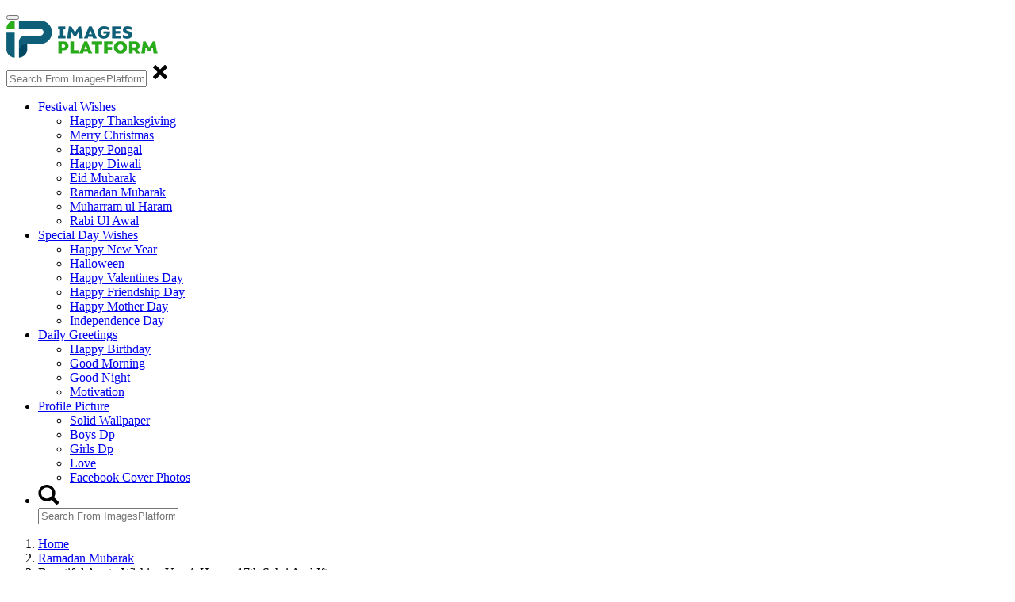

--- FILE ---
content_type: text/html; charset=UTF-8
request_url: https://www.imagesplatform.com/post/beautiful-aunty-wishing-you-a-happy-17th-sehri-and-iftar-r6ley
body_size: 17986
content:
<!DOCTYPE html><html lang="en" prefix="og: http://ogp.me/ns#"><head><meta name="google-adsense-account" content="ca-pub-9848040170347672"><link rel="apple-touch-icon" href="https://www.imagesplatform.com/apple-touch-icon.png"><meta name="referrer" content="strict-origin-when-cross-origin"><meta http-equiv="x-dns-prefetch-control" content="on"><meta name='robots' content='max-image-preview:large' /><link rel="dns-prefetch" href="https://www.google-analytics.com"><link rel="dns-prefetch" href="https://www.gstatic.com"><link rel="dns-prefetch" href="https://adservice.google.com"><link rel="preconnect" href="https://www.imagesplatform.com/"/>  <link rel="preload" href="https://www.imagesplatform.com/imgs/2022_04_13/ramadan-aunty-dp.jpg" as="image"><title>Beautiful Aunty Wishing You A Happy 17th Sehri And Iftar</title><meta name="description" content="Download Free WhatsApp Status Photo Or Wish Image For 17th Sehri And Iftar, Happiness Is Having Free HD Quality Aunty Dp For Seventeen Ramadan"/><meta http-equiv="content-type" content="text/html;charset=UTF-8"><meta http-equiv="X-UA-Compatible" content="IE=edge"><meta name="theme-color" content="#fff"><meta name="viewport" content="width=device-width, initial-scale=1"/>
<meta name="monetag" content="f0e6e45914c24188c13318c6ebc54e34">
    <meta property="og:title" content="Beautiful Aunty Wishing You A Happy 17th Sehri And Iftar"><meta property="og:type" content="website"><meta property="og:url" content="https://www.imagesplatform.com/post/beautiful-aunty-wishing-you-a-happy-17th-sehri-and-iftar-r6ley"><meta property="og:image" content="https://www.imagesplatform.com/imgs/2022_04_13/ramadan-aunty-dp.jpg">
    
    <meta property="og:image:width" content="1080" /><meta property="og:image:height" content="1350" />    <meta property="og:site_name" content="Images Platform"><meta property="og:description" content="download free WhatsApp status photo or wish image for 17th Sehri And Iftar, Happiness is having free HD quality Aunty dp for Seventeen Ramadan"><meta name="twitter:card" content="summary"><meta name="twitter:title" content="Beautiful Aunty Wishing You A Happy 17th Sehri And Iftar"><meta name="twitter:description" content="download free WhatsApp status photo or wish image for 17th Sehri And Iftar, Happiness is having free HD quality Aunty dp for Seventeen Ramadan"><meta name="twitter:image" content="https://www.imagesplatform.com/imgs/2022_04_13/ramadan-aunty-dp.jpg"><link rel="canonical" href="https://www.imagesplatform.com/post/beautiful-aunty-wishing-you-a-happy-17th-sehri-and-iftar-r6ley"/><link  href="https://www.imagesplatform.com/favicon.ico" rel="icon" type="image/ico" /><style></style>    
    <link href="https://www.imagesplatform.com/css/cropper.css?v=1" rel="stylesheet" media="print" onload="this.media='all'">
    <link rel="manifest" href="https://www.imagesplatform.com/manifest.json">

    
<link href="https://www.imagesplatform.com/css/first.css?v=2ffwf" rel="stylesheet" >
<link rel="stylesheet" href="https://www.imagesplatform.com/css/site.css?v=1.17" media="print" onload="this.media='all'">
<noscript><link rel="stylesheet" href="https://www.imagesplatform.com/css/site.css?v=1.17"></noscript>
  
    
        <!--anywhereclick for tools-->
<script>(function(s){s.dataset.zone='10331087',s.src='https://al5sm.com/tag.min.js'})([document.documentElement, document.body].filter(Boolean).pop().appendChild(document.createElement('script')))</script><link rel="stylesheet" href="https://cdnjs.cloudflare.com/ajax/libs/font-awesome/6.0.0-beta3/css/all.min.css">
    </head><body> 

<script defer>
    
// Renamed to avoid conflict with the global `openDatabase`
function openImageDatabase(callback) {
    const request = indexedDB.open('ImageStorage', 1);

    request.onupgradeneeded = function () {
        const db = request.result;
        if (!db.objectStoreNames.contains('images')) {
            db.createObjectStore('images', { keyPath: 'id' });
        }
    };

    request.onsuccess = function () {
        callback(request.result); // Pass the database instance
    };

    request.onerror = function (e) {
        console.error('Failed to open IndexedDB:', e);
    };
}

// Save an image to IndexedDB
function saveImageToIndexedDB(id, imageData) {
    openImageDatabase(function (db) {
        const transaction = db.transaction('images', 'readwrite');
        const store = transaction.objectStore('images');

        store.put({ id: id, data: imageData });
        console.log('Canvas image saved to IndexedDB.');
    });
}

// Retrieve an image from IndexedDB
function getImageFromIndexedDB(id, callback) {
    openImageDatabase(function (db) {
        const transaction = db.transaction('images', 'readonly');
        const store = transaction.objectStore('images');
        const request = store.get(id);

        request.onsuccess = function () {
            if (request.result) {
                callback(request.result.data);
            } else {
                console.log('No image found in IndexedDB.');
            }
        };

        request.onerror = function (e) {
            console.error('Failed to retrieve image from IndexedDB:', e);
        };
    });
} 


if (typeof saveImageToLocalStorage !== "function") {
    function saveImageToLocalStorage(imagePath,moveto) {
         const img = new Image();
        img.crossOrigin = 'anonymous';
        img.src = imagePath;

        img.onload = function () {
            const canvas = document.createElement('canvas');
            const ctx = canvas.getContext('2d');
            canvas.width = img.width;
            canvas.height = img.height;
            ctx.drawImage(img, 0, 0);

            const imageData = canvas.toDataURL('image/png');

            const request = indexedDB.open('ImageStorage', 1);
            request.onupgradeneeded = function () {
                const db = request.result;
                if (!db.objectStoreNames.contains('images')) {
                    db.createObjectStore('images', { keyPath: 'id' });
                }
            };

            request.onsuccess = function () {
                const db = request.result;
                const transaction = db.transaction('images', 'readwrite');
                const store = transaction.objectStore('images');
                store.put({ id: 'savedImage', data: imageData });
                console.log('Image saved to IndexedDB.');
                window.location.href = moveto; //Will take you to Google.
            };

            request.onerror = function (e) {
                console.error('IndexedDB error:', e);
            };
        };

        img.onerror = function () {
            console.error('Failed to load the image from the provided path.');
        };
    }
}
</script>   
    <nav class="navbar top_nav"> 
           
        <div class="navbar-header media350"> <button type="button" aria-label="Nav Bar" class="navbar-toggle" data-toggle="collapse" data-target="#myNavbar"> <span class="icon-bar"></span> <span class="icon-bar"></span> <span class="icon-bar"></span> </button> <div class="bg-dasnger col-md-12 " > 
        <div class="col-md-2 col-sm-2 col-xs-2 mn pn"><a class=" img-reposive navbar-brand logo_con  " href="https://www.imagesplatform.com/"><img    height="48" alt="imagesplatform logo" src="https://www.imagesplatform.com/newassets/images/logo.webp" class="ximage"></a></div>
        <div class="col-md-8 col-sm-2 col-xs-7  pn sec_icon_m_pdng visible-xs">
            <input type="text" class="search_field " id="top_search_bar" maxlength="50" aria-label="search-field" placeholder="Search From ImagesPlatform" > <img src="https://www.imagesplatform.com/imgs/cross.svg" class="rmve_srch_icn hidden hidden"> <div class="search_box_options hidden"> </div>
        </div>
            </div>
        </div>
    <div class="collapse navbar-collapse" id="myNavbar"><ul class="nav navbar-nav navbar-right nav_link">
                        <li class="dropdown"><a class="dropdown-toggle" data-toggle="dropdown" href="#">Festival Wishes <span class="caret"></span></a>
        <ul class="dropdown-menu">
        <li><a href="https://www.imagesplatform.com/category/happy-thanksgiving">Happy Thanksgiving</a></li>
        <li><a href="https://www.imagesplatform.com/category/merry-christmas">Merry Christmas</a></li>
        <li><a href="https://www.imagesplatform.com/category/happy-pongal">Happy Pongal</a></li>
        <li><a href="https://www.imagesplatform.com/category/happy-diwali">Happy Diwali</a></li>
        <li><a href="https://www.imagesplatform.com/category/eid-mubarak">Eid Mubarak</a></li>
        <li><a href="https://www.imagesplatform.com/category/ramadan-mubarak">Ramadan Mubarak</a></li>
        <li><a href="https://www.imagesplatform.com/category/muharram-ul-haram">Muharram ul Haram</a></li>
        <li><a href="https://www.imagesplatform.com/category/rabi-ul-awal">Rabi Ul Awal</a></li>
        </ul>
      </li>
      <li class="dropdown"><a class="dropdown-toggle" data-toggle="dropdown" href="#">Special Day Wishes <span class="caret"></span></a>
        <ul class="dropdown-menu">
          <li><a href="https://www.imagesplatform.com/category/happy-new-year">Happy New Year</a></li>
          <li><a href="https://www.imagesplatform.com/category/halloween">Halloween</a></li>
          <li><a href="https://www.imagesplatform.com/category/happy-valentines-day">Happy Valentines Day</a></li>
          <li><a href="https://www.imagesplatform.com/category/happy-friendship-day">Happy Friendship Day</a></li>
          <li><a href="https://www.imagesplatform.com/category/happy-mother-day">Happy Mother Day</a></li>
          <li><a href="https://www.imagesplatform.com/category/independence-day">Independence Day</a></li>
        </ul>
      </li>
      <li class="dropdown"><a class="dropdown-toggle" data-toggle="dropdown" href="#">Daily Greetings<span class="caret"></span></a>
        <ul class="dropdown-menu">
          <li><a href="https://www.imagesplatform.com/category/happy-birthday">Happy Birthday</a></li>
          <li><a href="https://www.imagesplatform.com/category/good-morning">Good Morning</a></li>
          <li><a href="https://www.imagesplatform.com/category/good-night">Good Night</a></li>
          <li><a href="https://www.imagesplatform.com/category/motivation">Motivation</a></li>
        </ul>
      </li>
       <li class="dropdown"><a class="dropdown-toggle" data-toggle="dropdown" href="#">Profile Picture<span class="caret"></span></a>
        <ul class="dropdown-menu">
            <li><a href="https://www.imagesplatform.com/category/solid-wallpaper">Solid Wallpaper</a></li>            
            <li><a href="https://www.imagesplatform.com/category/boys-dp">Boys Dp</a></li>
            <li><a href="https://www.imagesplatform.com/category/girls-dp">Girls Dp</a></li>
            <li><a href="https://www.imagesplatform.com/category/love">Love</a></li>
            <li><a href="https://www.imagesplatform.com/category/facebook-cover-photos">Facebook Cover Photos</a></li>
        </ul>
      </li>
            <li class="search_bar_nav">
                <img width="27" height="25" src="https://www.imagesplatform.com/newassets/images/search.svg"  id="ser_icon" for="top_search_bar" class="glyphicon glyphicon-search ser_icon" alt="search">
                <div class="main_ser_feild">
                    <div class="search_box">
                        <input type="text" class="search_field" id="top_search_bar2" maxlength="50" aria-label="search-field" placeholder="Search From ImagesPlatform">
                        <div class="clear"></div>
                    </div>
                    <div class="clearfix"></div>
                    <div class="search_box_options hidden"> </div>
                </div>
            </li>
      </ul>
                               
    </div>
        
    </nav> 
<div class="clearfix fixed-top"></div><div class="clearfix p5"> </div> 
<div class="outerdiv"> 
    <div class="container w768 "> 
        <div class="clearfix p2"></div>
        <div class="col-md-9 tool-content  mn pn"> 
        <div class=" col-md-12  mn pn">
            <nav aria-label="breadcrumb">
              <ol class="breadcrumb mn">
                <li class="breadcrumb-item"><a href="https://www.imagesplatform.com/">Home</a></li>
                                 <li class="breadcrumb-item"><a href="https://www.imagesplatform.com/category/ramadan-mubarak">Ramadan Mubarak</a></li>
                                <li class="breadcrumb-item active" aria-current="page">Beautiful Aunty Wishing You A Happy 17th Sehri And Iftar</li>
              </ol>
            </nav>
                        <h1 class=" content_tool_heading text-center ">Beautiful Aunty Wishing You A Happy 17th Sehri And Iftar</h1>        <div class="clearfix"></div><div class="clearfix"></div><div class="chrow">
    <div class="col-md-12 pn">
        <div class="col-md-12 pn">
            <div class="clearfix"> </div>
            <div class="thumbnail mn">
                                <a href="https://www.imagesplatform.com/post/girl-praying-on-red-mat-16th-sehri-dp-vkOgP"  class="svg_left">
                    <span  class="lazy previous_post" data-name="https://www.imagesplatform.com/imgs/2022_04_13/hidden-face-prayer-images-for-girl|.jpg|Hidden Face Prayer Images For Girl|"></span><svg width="35px" height="35px" viewBox="0 0 1024 1024" data-aut-id="icon" class="svg_pre" fill-rule="evenodd"><path class="rui-2h8NR" d="M268.8 512l341.333 341.333h76.8v-72.533l-268.8-268.8 268.8-268.8v-72.533h-76.8l-341.333 341.333z"></path></svg>
                </a>
                                <div class="lazy" data-name="https://www.imagesplatform.com/imgs/2022_04_13/ramadan-aunty-dp|.jpg|Ramadan Aunty Dp|replace_img img_page"></div>
                                <a href="https://www.imagesplatform.com/post/muslim-girl-in-makkah-praying-dp-for-18th-ramadan-vXqy5"  class="svg_right">
                    <span  class="lazy next_post" data-name="https://www.imagesplatform.com/imgs/2022_04_13/dp-with-kaaba|.jpg|Dp With Kaaba|"></span><svg width="35px" height="35px" viewBox="0 0 1024 1024" data-aut-id="icon" class="svg_next" fill-rule="evenodd"><path class="rui-2h8NR" d="M456.533 170.667h-76.8v72.533l268.8 268.8-268.8 268.8v72.533h76.8l341.333-341.333-341.333-341.333z"></path></svg>
                </a>   
                            </div>
        </div>
        <div class="col-md-12">
            <div class="row">
                <div class="col-md-12 text-center">
                    <form action="https://www.imagesplatform.com/post/beautiful-aunty-wishing-you-a-happy-17th-sehri-and-iftar-r6ley" method="post"  onsubmit='document.getElementById("btnsubmit").disabled = true;document.getElementById("gen_img").classList.add("hidden");document.getElementById("spinner").classList.remove("hidden");'>
                        <input type="hidden" name="img_id" value="r6ley">
                        <div class="equally_centralized mt5">
                            <div class="col-md-2 col-xs-6 bg-idnfo"> 
                                <label for="glow_color">Glow</label>
                                <input type="color" id="glow_color" class="clr_st1"  name="glow_color" value="#000000">
                            </div>
                            <div class="col-md-3 col-xs-6 bg-dadnger"> 
                                <label for="shadow_color">Shadow</label>
                                <input type="color" id="shadow_color" class="clr_st1" name="shadow_color" value="#000000">
                            </div>
                            <div class="col-md-4 col-xs-6 bg-succedss">                     
                                <label for="myRange" class="pn mn">Size: <span id="demo" class="fs16">220</span></label>
                                <input   style="width: inherit;" name="font_size" type="range" min="170" max="270" value="220" class="slider col-md-12 col-xs-12 pn" id="myRange" oninput='document.getElementById("demo").innerHTML = document.getElementById("myRange").value;'>
                            </div>
                            <div class="col-md-3 col-xs-6 bg-pridmary "> 
                                <select class="font_select_dd form-control" name="font_family" id="font_family">
                                </select>
                            </div>
                        </div>
                        <input type="hidden" name="form_custom_setting" value="form_custom_setting">
                        <div class="clearfix"></div>
                        <div class="input-group mt5">
                            <input type="text" placeholder="Enter Any Name" value=""  name="user_name" class="form-control" required maxlength="20" autocomplete="off">
                            <span class="input-group-btn">
                                <button id="btnsubmit" type="submit" class=" btn-info btn"><span class="gen_img" id='gen_img'>Generate Image</span><div class="spinner hidden" id='spinner'>
                                    <div class="bounce1"></div>
                                    <div class="bounce2"></div>
                                    <div class="bounce3"></div>
                                </div></button>
                            </span>
                        </div>
                    </form>
                </div>
            </div>
         </div>   
                             <div class="col-md-12 text-center  col-xs-12">
                <div class="pn mb5 col-md-12 col-xs-12 ">
                                        <span  class="inline">
                        <span class="fav" val="like" cc="40">
                            <span class="lazy" data-name="https://www.imagesplatform.com/newassets/images/like|.svg|40 person like this photo|"></span>
                            <span class="fav_like_cc fw600">40</span>
                        </span>
                    </span><span class="before_dnload_div">
                        <button class="btn btn-info ">
                            <svg class="bi bi-download" width="1em" height="1em" viewBox="0 0 16 16" fill="currentColor" xmlns="http://www.w3.org/2000/svg">
                                <path fill-rule="evenodd" d="M.5 8a.5.5 0 0 1 .5.5V12a1 1 0 0 0 1 1h12a1 1 0 0 0 1-1V8.5a.5.5 0 0 1 1 0V12a2 2 0 0 1-2 2H2a2 2 0 0 1-2-2V8.5A.5.5 0 0 1 .5 8z"/>
                                <path fill-rule="evenodd" d="M5 7.5a.5.5 0 0 1 .707 0L8 9.793 10.293 7.5a.5.5 0 1 1 .707.707l-2.646 2.647a.5.5 0 0 1-.708 0L5 8.207A.5.5 0 0 1 5 7.5z"/>
                                <path fill-rule="evenodd" d="M8 1a.5.5 0 0 1 .5.5v8a.5.5 0 0 1-1 0v-8A.5.5 0 0 1 8 1z"/>
                                </svg> <span class="preview_btn_dnload">Download HD Image </span><span class="hidden download_bfore_txt"> Download in <span>2</span> seconds</span>
                        </button>
                    </span>
                    <a href="" onclick="$(this).attr('href',$('.replace_img').attr('src'));$('#after_download_model_share').modal('toggle');" download="Beautiful Aunty Wishing You A Happy 17th Sehri And Iftar" class="btn btn-info hidden download_btn"><svg class="bi bi-download" width="1em" height="1em" viewBox="0 0 16 16" fill="currentColor" xmlns="http://www.w3.org/2000/svg">
  <path fill-rule="evenodd" d="M.5 8a.5.5 0 0 1 .5.5V12a1 1 0 0 0 1 1h12a1 1 0 0 0 1-1V8.5a.5.5 0 0 1 1 0V12a2 2 0 0 1-2 2H2a2 2 0 0 1-2-2V8.5A.5.5 0 0 1 .5 8z"/>
  <path fill-rule="evenodd" d="M5 7.5a.5.5 0 0 1 .707 0L8 9.793 10.293 7.5a.5.5 0 1 1 .707.707l-2.646 2.647a.5.5 0 0 1-.708 0L5 8.207A.5.5 0 0 1 5 7.5z"/>
  <path fill-rule="evenodd" d="M8 1a.5.5 0 0 1 .5.5v8a.5.5 0 0 1-1 0v-8A.5.5 0 0 1 8 1z"/>
</svg> Download HD Image</a>
                    <span>6.6K views</span>
                </div>
            </div>
            </div><div class="clearfix"></div></div>        </div>
<div class="clearfix"></div>
                    
<div class="clearfix"></div>

<div class="col-lg-12  ">
    

<table class="mt20 table table-bordered table-responsive table-striped table-hover">
    <tbody>
                <tr>
          <td class="text-nowrap"><strong>📂 Category:</strong></td>
          <td>
            <a href="https://www.imagesplatform.com/category/ramadan-mubarak">
              Ramadan Mubarak            </a>
          </td>
        </tr>
        
        <tr>
            <td class="text-nowrap"><strong>🖼️ Picture Format:</strong></td>
            <td>
                jpg            </td>
        </tr>

        <tr>
            <td class="text-nowrap"><strong>📐 Image Size:</strong></td>
            <td>259.36 KB</td>
        </tr>

        <tr>
            <td class="text-nowrap">💻 <strong>Image Dimensions:</strong></td>
            <td>
                1080 x 1350            </td>
        </tr>

                <tr>
            <td class="text-nowrap">📅 <strong>Published On:</strong></td>
            <td>Apr 13, 2022</td>
        </tr>
        
                <tr>
            <td class="text-nowrap">🕒 <strong>Last Updated:</strong></td>
            <td>Jun 01, 2025</td>
        </tr>
            </tbody>
</table>

      In the image, you are viewing an Aunty with a fashion hijab. Most of the internet searches show her name is Fatima. Girls who are aged between 30 and 40 can use such pretty Ramadan 17th Sehri Iftari Whatsapp story photos freely. Write your name on Aunty dp freely. Download and share on your social profile. Happy Ramadan 17th Sehri and Iftar 2025.                        
                      
                <div class=" col-md-12 text-center col-xs-12 ">
                                        <span>👀 6,605 views</span>
                    <div class="progress" style="height: 2px; margin-bottom: 2px;">
                        <div class="progress-bar progress-bar-success" role="progressbar" aria-label="positive rating" style="width:100%">
                        </div>
                        <div class="progress-bar progress-bar-danger" role="progressbar" aria-label="negative rating" style="width:0%">
                        </div>
                    </div>
                    <span  class="col-md-6 col-sm-6 col-xs-6">
                        <span class="fav" val="like" cc="40">
                            <span class="lazy" data-name="https://www.imagesplatform.com/newassets/images/like|.svg|40 persons like this|"></span>
                            <span class="fav_like_cc fw600">40</span>
                        </span>
                    </span>
                    <span  class="col-md-6 col-sm-6 col-xs-6">
                        <span class="fav" val="dislike" cc="0"> 
                            <span class="lazy" data-name="https://www.imagesplatform.com/newassets/images/dislike|.svg|I dislike this|"></span> 
                            <span class="fav_dislike_cc">0 </span>
                        </span>
                    </span>
                    
             
                  </div>
            <div class="clearfix"></div>
             
           <div class="clearfix "></div>
<div class="mt5 mb5">
<div class="share-container border-top">
    Share It With Friends    <div class="share-buttons">
        <button id="facebook-share" aria-label="facebook" data-url="facebook" class="social_link btn btn-xs" onclick="share_me(this)">
           <div class="lazy" data-name="https://www.imagesplatform.com/newassets/images/facebook|.svg|facebook share |"></div>
        </button>
        <button id="twitter-share" aria-label="twitter" data-url="twitter" class="social_link btn btn-xs" onclick="share_me(this)">
           <div class="lazy" data-name="https://www.imagesplatform.com/newassets/images/twitter|.svg|pinterest share |"></div>
        </button>
<!--        <button id="linkedin-share" aria-label="linkedin" data-url="linked-in" class="social_link btn btn-xs" onclick="share_me(this)">
           <div class="lazy" data-name="https://www.imagesplatform.com/newassets/images/linkedin|.svg|pinterest share |"></div>
        </button>-->
<!--        <button id="reddit-share" aria-label="reddit" data-url="reddit" class="social_link btn btn-xs" onclick="share_me(this)">
           <div class="lazy" data-name="https://www.imagesplatform.com/newassets/images/reddit|.svg|pinterest share |"></div>
        </button>-->
        <button id="pinterest-share" aria-label="pinterest" data-url="pinterest" class="social_link btn btn-xs" onclick="share_me(this)">
           <div class="lazy" data-name="https://www.imagesplatform.com/newassets/images/pinterest|.svg|pinterest share |ss_pinterest"></div>
        </button>
        <button id="whatsapp-share" aria-label="whatsapp" data-url="whatsapp" class="social_link btn btn-xs" onclick="share_me(this)">
           <div class="lazy" data-name="https://www.imagesplatform.com/newassets/images/whatsapp|.svg|whatsapp share |"></div>
        </button>
        <button class="social_link btn btn-xs" aria-label="share">
           <div class="lazy" data-name="https://www.imagesplatform.com/newassets/images/shareicon|.svg|share |"></div>
        </button>
    </div>
    <div class="mt-4">
        <div class="copy-url mb-4">
            <div class="input-group"> <input aria-label="Copied link" type="text" value="https://www.imagesplatform.com/post/beautiful-aunty-wishing-you-a-happy-17th-sehri-and-iftar-r6ley" readonly="" class="form-control copy_link" id="tt" > <span class="input-group-btn"> <button class="btn btn-default" type="button" onclick="copyFunction('tt')">📋 Copy URL</button> </span> </div>
        </div>
    </div>
</div>
</div>
<div class="clearfix "></div> 
            
            
            <div class="clearfix"></div>
</div>
                
         <style>
    .comment-section {
        margin-top: 30px;
        /*max-width: 600px;*/
        margin-left: auto;
        margin-right: auto;
        padding: 15px;
        background-color: #fff;
        border-radius: 10px;
        box-shadow: 0 2px 5px rgba(0, 0, 0, 0.1);
    }

    .comment-section h3 {
        border-bottom: 1px solid #e6e6e6;
        padding-bottom: 10px;
        margin-bottom: 20px;
        font-weight: bold;
        font-size: 18px;
        color: #333;
    }

    .comment-box {
        display: flex;
        align-items: flex-start;
        margin-bottom: 15px;
        padding: 10px 0;
        border-bottom: 1px solid #e6e6e6;
    }

    .comment-box:last-child {
        border-bottom: none;
    }

    .comment-avatar {
        margin-right: 10px;
    }

    .comment-avatar img {
        width: 48px;
        height: 48px;
        border-radius: 50%;
        border: 2px solid #fff;
    }

    .comment-content {
        max-width: 100%;
    }

    .comment-author {
        font-weight: bold;
        font-size: 14px;
        color: #333;
    }

    .comment-date {
        font-size: 12px;
        color: #999;
        margin-left: 5px;
    }

    .comment-text {
        margin-top: 5px;
        font-size: 14px;
        line-height: 1.4;
        color: #555;
        word-wrap: break-word;
    }

    .comment-form {
        display: flex;
        align-items: center;
        padding-bottom: 10px;
        margin-top: 20px;
    }

    .comment-form textarea {
        resize: none;
        border: 1px solid #ddd;
        padding: 10px;
        background-color: #f5f5f5;
        color: #333;
        border-radius: 20px;
        box-shadow: none;
        width: 100%;
        height: auto;
        font-size: 14px;
        margin-right: 10px;
    }

    .comment-btn {
        background-color: #fe2c55;
        color: #fff;
        border: none;
        border-radius: 20px;
        padding: 11px 15px;
        font-size: 14px;
        font-weight: bold;
        cursor: pointer;
    }

    .comment-btn:hover {
        background-color: #ff425e;
    }

    .no-comments {
        text-align: center;
        font-style: italic;
        color: #999;
        margin-top: 20px;
    }

    @media (max-width: 768px) {
        .comment-author, .comment-date {
            display: inline-block;
            font-size: 13px;
        }

        .comment-text {
            font-size: 13px;
        }

        .comment-avatar img {
            width: 40px;
            height: 40px;
        }

        .comment-btn {
            padding: 8px 15px;
        }

        .comment-form textarea {
            width: calc(100% - 90px);
        }
    }
</style>

<div class=" comment-section">
    <span class="fs25"><b>Comments</b></span>
    <!-- Comment Form -->
    <form onsubmit='document.getElementById("btncmntsubmit").disabled=true;' class="comment-form" method="post"  action="https://www.imagesplatform.com/process_form2.php">
        <textarea class="form-control commentText" name="user_comment" id="commentText" rows="1" placeholder="Add a comment..." maxlength="100" minlength="10"></textarea>
        <input type="hidden" name="user_comment_form" value="user_comment_form">
        <input type="hidden" name="i_id" value="4699">
        <button type="submit" class="btn comment-btn" id="btncmntsubmit">Post</button>
    </form>
    <div id="comment-list">
                <a href="https://www.imagesplatform.com/google_login" class="btn btn-default " id="login_btn"><svg version="1.1" xmlns="http://www.w3.org/2000/svg" width="18px" height="18px" viewBox="0 0 48 48" class="abcRioButtonSvg"><g><path fill="#EA4335" d="M24 9.5c3.54 0 6.71 1.22 9.21 3.6l6.85-6.85C35.9 2.38 30.47 0 24 0 14.62 0 6.51 5.38 2.56 13.22l7.98 6.19C12.43 13.72 17.74 9.5 24 9.5z"></path><path fill="#4285F4" d="M46.98 24.55c0-1.57-.15-3.09-.38-4.55H24v9.02h12.94c-.58 2.96-2.26 5.48-4.78 7.18l7.73 6c4.51-4.18 7.09-10.36 7.09-17.65z"></path><path fill="#FBBC05" d="M10.53 28.59c-.48-1.45-.76-2.99-.76-4.59s.27-3.14.76-4.59l-7.98-6.19C.92 16.46 0 20.12 0 24c0 3.88.92 7.54 2.56 10.78l7.97-6.19z"></path><path fill="#34A853" d="M24 48c6.48 0 11.93-2.13 15.89-5.81l-7.73-6c-2.15 1.45-4.92 2.3-8.16 2.3-6.26 0-11.57-4.22-13.47-9.91l-7.98 6.19C6.51 42.62 14.62 48 24 48z"></path><path fill="none" d="M0 0h48v48H0z"></path></g></svg> Login with Google</a>
            <!-- Placeholder for no comments -->
        <div class="no-comments">No comments yet. Be the first to comment!</div>
            
    </div>

    
</div>


<div class="clearfix"></div>
<div class="col-md-12 col-xs-12 mb20 mt10 ">
</div>
<div class="clearfix"></div>         
        </div>
        <div class="col-md-3     mn" >
            <div class="clearfix"></div>
<div class="col-md-12 noP mn pn mb10 mt-3 clear bg-white d-block greybox"><h3 class="fs20  text-center "><strong>Upcoming</strong></h3><div class="col-md-12  col-xs-12 pn mb5 "><ul class="click_side_opt "><li><a aria-label="upcoming National Hugging Day" title="January 21 National Hugging Day" href="https://www.imagesplatform.com/post/beautiful-couple-back-hug-mobile-wallpaper-veEN7">National Hugging Day</a><div class="clearfix"></div></li><li><a aria-label="upcoming Australia Day" title="January 26 Australia Day" href="https://www.imagesplatform.com/post/online-editing-australia-day-frame-editing-rglVN">Australia Day</a><div class="clearfix"></div></li><li><a aria-label="upcoming India Republic Day" title="January 26 India Republic Day" href="https://www.imagesplatform.com/post/add-your-pics-to-indian-flag-frame-photo-for-republic-day-LmWJq">India Republic Day</a><div class="clearfix"></div></li><li><a aria-label="upcoming Shab E Meraj" title="January 28 Shab E Meraj" href="https://www.imagesplatform.com/post/name-replacement-on-for-shab-e-barat-girl-dp-LPBkn">Shab E Meraj</a><div class="clearfix"></div></li><li><a aria-label="upcoming Sri Lanka Independence Day" title="February 04 Sri Lanka Independence Day" href="https://www.imagesplatform.com/post/sri-lanka-independence-day-photo-frame-online-editing-LqWOW">Sri Lanka Independence Day</a><div class="clearfix"></div></li></ul></div></div><div class='clearfix'></div><div class="clearfix"></div>
<div class="col-md-12 mn rtbg pn  mt-3 clear bg-white d-block greybox">
<span class="h">Popular Tools</span>
<a href="https://www.imagesplatform.com/post/resize-image-to-whatsapp-profile-size-without-cropping-LPj4Z"><span class="glyphicon glyphicon-arrow-right green"></span> Whatsapp Dp Size Converter</a>
<a href="https://www.imagesplatform.com/post/add-stylish-circle-border-to-your-insta-dp-rYVVD"><span class="glyphicon glyphicon-arrow-right green"></span> Circle Profile Picture</a>
<a href="https://www.imagesplatform.com/post/text-repeater-v5oVM"><span class="glyphicon glyphicon-arrow-right green"></span> Text Repeater</a>
<a href="https://www.imagesplatform.com/post/reverse-text-generator-r6wEo"><span class="glyphicon glyphicon-arrow-right green"></span> Reverse Text Generator</a>
<a href="https://www.imagesplatform.com/reverse-image-search"><span class="glyphicon glyphicon-arrow-right green"></span> Reverse Image Search</a>
<a href="https://www.imagesplatform.com/post/reverse-video-search-velR9"><span class="glyphicon glyphicon-arrow-right green"></span> Reverse Video Search</a>
<a href="https://www.imagesplatform.com/post/invisible-character-rglyy"><span class="glyphicon glyphicon-arrow-right green"></span> Invisible Character</a>
<a href="https://www.imagesplatform.com/post/apply-top-18-instagram-filters-online-ig-effects-v8XZo"><span class="glyphicon glyphicon-arrow-right green"></span> Instagram Filters Online</a>
<a href="https://www.imagesplatform.com/emoji-translator"><span class="glyphicon glyphicon-arrow-right green"></span> Emoji Translator</a>

</div>
<div class="clearfix"></div>

        </div>
    <div class="clearfix"></div>
    <div class=""><h3 class="  text-center p5" >Related Posts</h3>
                        <div class="cat_grid">                        <div class="col-md-3 col-sm-3 col-xs-6 p2 cv_sec">
                            <div class="category_sec left text-center" >                                        <div class="portlet_grid">
                                                <a href="https://www.imagesplatform.com/post/best-ramadan-mubarak-dp-with-name-rJ2Am">

                                               <div class="div_img">
                                                   <figure>
                                                   <div class="lazy" data-name="https://www.imagesplatform.com/imgs/2020_04_23/ramadan-mubarak-dp-with-name|.jpg|Ramadan Mubarak Dp With Name|"></div>
                                                   <figcaption>Best Ramadan Mubarak Dp With Name</figcaption></figure>
                                               </div>
                                               <span class="views_img"><img alt="views" src="https://www.imagesplatform.com/newassets/images/imagesplatformview.svg" width="16" height="16"> 3.2M</span>
                                                </a>
                                                          <form onsubmit='document.getElementById("btnsubmit").disabled=true;document.getElementById("gen_img").classList.add("hidden");document.getElementById("spinner").classList.remove("hidden");' action="https://www.imagesplatform.com/post/best-ramadan-mubarak-dp-with-name-rJ2Am" method="post"> 
            <input type="hidden" name="img_id" value="rJ2Am"> 
            <input type="hidden" name="form_write_txt_to_pto" value="form_write_txt_to_pto"> 
            <input type="hidden" name="request_from_other_page" value="t009"> 
            <input type="hidden" name="request_to" value="https://www.imagesplatform.com/post/best-ramadan-mubarak-dp-with-name-rJ2Am"> 
            <div class="  input-group ">
            <input placeholder="Enter Your Name ( Iqra )" type="text" value="" name="user_name" class="form-control input-xs" required maxlength="25" autocomplete="off">
            <span class="input-group-btn">
            <button id="btnsubmit" type="submit" class=" btn-info btn "><span class="gen_img" id='gen_img'><i class="fa fa-paper-plane" aria-hidden="true"></i></span><div class="spinner hidden" id='spinner'>
                    <div class="bounce1"></div>
                    <div class="bounce2"></div>
                    <div class="bounce3"></div>
                </div></button>
            </span>
            </div>
            </form>

                                                               </div>
                                    </a>
                            </div>
                            <div class="clearfix"></div>
                        </div>                        <div class="col-md-3 col-sm-3 col-xs-6 p2 cv_sec">
                            <div class="category_sec left text-center" >                                        <div class="portlet_grid">
                                                <a href="https://www.imagesplatform.com/post/urdu-ramadan-kareem-wishes-and-photo-frame-v8Oz1">

                                               <div class="div_img">
                                                   <figure>
                                                   <div class="lazy" data-name="https://www.imagesplatform.com/imgs/2025/ramadan-kareem-photo-frame|.jpg|Ramadan Kareem photo frame|"></div>
                                                   <figcaption>Urdu Ramadan Kareem Wishes And Photo Frame</figcaption></figure>
                                               </div>
                                               <span class="views_img"><img alt="views" src="https://www.imagesplatform.com/newassets/images/imagesplatformview.svg" width="16" height="16"> 31</span>
                                                </a>
                                                                                         </div>
                                    </a>
                            </div>
                            <div class="clearfix"></div>
                        </div>                        <div class="col-md-3 col-sm-3 col-xs-6 p2 cv_sec">
                            <div class="category_sec left text-center" >                                        <div class="portlet_grid">
                                                <a href="https://www.imagesplatform.com/post/write-name-on-teacher-day-wishes-card-v7XVx">

                                               <div class="div_img">
                                                   <figure>
                                                   <div class="lazy" data-name="https://www.imagesplatform.com/imgs/2023_09_05/teachers-day-wishes-quotes-with-name|.jpg|Teachers day wishes quotes with name|"></div>
                                                   <figcaption>Write Name On Teacher Day Wishes Card</figcaption></figure>
                                               </div>
                                               <span class="views_img"><img alt="views" src="https://www.imagesplatform.com/newassets/images/imagesplatformview.svg" width="16" height="16"> 1.2K</span>
                                                </a>
                                                          <form onsubmit='document.getElementById("btnsubmit").disabled=true;document.getElementById("gen_img").classList.add("hidden");document.getElementById("spinner").classList.remove("hidden");' action="https://www.imagesplatform.com/post/write-name-on-teacher-day-wishes-card-v7XVx" method="post"> 
            <input type="hidden" name="img_id" value="v7XVx"> 
            <input type="hidden" name="form_write_txt_to_pto" value="form_write_txt_to_pto"> 
            <input type="hidden" name="request_from_other_page" value="t009"> 
            <input type="hidden" name="request_to" value="https://www.imagesplatform.com/post/write-name-on-teacher-day-wishes-card-v7XVx"> 
            <div class="  input-group ">
            <input placeholder="Type Teacher Name" type="text" value="" name="user_name" class="form-control input-xs" required maxlength="25" autocomplete="off">
            <span class="input-group-btn">
            <button id="btnsubmit" type="submit" class=" btn-info btn "><span class="gen_img" id='gen_img'><i class="fa fa-paper-plane" aria-hidden="true"></i></span><div class="spinner hidden" id='spinner'>
                    <div class="bounce1"></div>
                    <div class="bounce2"></div>
                    <div class="bounce3"></div>
                </div></button>
            </span>
            </div>
            </form>

                                                               </div>
                                    </a>
                            </div>
                            <div class="clearfix"></div>
                        </div>                        <div class="col-md-3 col-sm-3 col-xs-6 p2 cv_sec">
                            <div class="category_sec left text-center" >                                        <div class="portlet_grid">
                                                <a href="https://www.imagesplatform.com/post/wishing-ramadan-mubarak-dp-with-name-Lm47K">

                                               <div class="div_img">
                                                   <figure>
                                                   <div class="lazy" data-name="https://www.imagesplatform.com/imgs/2020_04_24/boy-dp-ramadan-mubarak|.jpg|boy dp ramadan mubarak|"></div>
                                                   <figcaption>Wishing Ramadan Mubarak Dp With Name</figcaption></figure>
                                               </div>
                                               <span class="views_img"><img alt="views" src="https://www.imagesplatform.com/newassets/images/imagesplatformview.svg" width="16" height="16"> 2.7M</span>
                                                </a>
                                                          <form onsubmit='document.getElementById("btnsubmit").disabled=true;document.getElementById("gen_img").classList.add("hidden");document.getElementById("spinner").classList.remove("hidden");' action="https://www.imagesplatform.com/post/wishing-ramadan-mubarak-dp-with-name-Lm47K" method="post"> 
            <input type="hidden" name="img_id" value="Lm47K"> 
            <input type="hidden" name="form_write_txt_to_pto" value="form_write_txt_to_pto"> 
            <input type="hidden" name="request_from_other_page" value="t009"> 
            <input type="hidden" name="request_to" value="https://www.imagesplatform.com/post/wishing-ramadan-mubarak-dp-with-name-Lm47K"> 
            <div class="  input-group ">
            <input placeholder="Enter Your Name ( Ahmad )" type="text" value="" name="user_name" class="form-control input-xs" required maxlength="25" autocomplete="off">
            <span class="input-group-btn">
            <button id="btnsubmit" type="submit" class=" btn-info btn "><span class="gen_img" id='gen_img'><i class="fa fa-paper-plane" aria-hidden="true"></i></span><div class="spinner hidden" id='spinner'>
                    <div class="bounce1"></div>
                    <div class="bounce2"></div>
                    <div class="bounce3"></div>
                </div></button>
            </span>
            </div>
            </form>

                                                               </div>
                                    </a>
                            </div>
                            <div class="clearfix"></div>
                        </div><div class="clearfix"></div>                        <div class="col-md-3 col-sm-3 col-xs-6 p2 cv_sec">
                            <div class="category_sec left text-center" >                                        <div class="portlet_grid">
                                                <a href="https://www.imagesplatform.com/post/iqra-aziz-celebrating-independence-day-of-pakistan-pQ3EQ">

                                               <div class="div_img">
                                                   <figure>
                                                   <div class="lazy" data-name="https://www.imagesplatform.com/imgs/2022_07_29/pretty-actress-celebrating-14-august-dp|.jpg|pretty actress Celebrating 14 august dp|"></div>
                                                   <figcaption>Iqra Aziz Celebrating Independence Day Of Pakistan</figcaption></figure>
                                               </div>
                                               <span class="views_img"><img alt="views" src="https://www.imagesplatform.com/newassets/images/imagesplatformview.svg" width="16" height="16"> 5.2K</span>
                                                </a>
                                                          <form onsubmit='document.getElementById("btnsubmit").disabled=true;document.getElementById("gen_img").classList.add("hidden");document.getElementById("spinner").classList.remove("hidden");' action="https://www.imagesplatform.com/post/iqra-aziz-celebrating-independence-day-of-pakistan-pQ3EQ" method="post"> 
            <input type="hidden" name="img_id" value="pQ3EQ"> 
            <input type="hidden" name="form_write_txt_to_pto" value="form_write_txt_to_pto"> 
            <input type="hidden" name="request_from_other_page" value="t009"> 
            <input type="hidden" name="request_to" value="https://www.imagesplatform.com/post/iqra-aziz-celebrating-independence-day-of-pakistan-pQ3EQ"> 
            <div class="  input-group ">
            <input placeholder="Your Good Name Here" type="text" value="" name="user_name" class="form-control input-xs" required maxlength="25" autocomplete="off">
            <span class="input-group-btn">
            <button id="btnsubmit" type="submit" class=" btn-info btn "><span class="gen_img" id='gen_img'><i class="fa fa-paper-plane" aria-hidden="true"></i></span><div class="spinner hidden" id='spinner'>
                    <div class="bounce1"></div>
                    <div class="bounce2"></div>
                    <div class="bounce3"></div>
                </div></button>
            </span>
            </div>
            </form>

                                                               </div>
                                    </a>
                            </div>
                            <div class="clearfix"></div>
                        </div>                        <div class="col-md-3 col-sm-3 col-xs-6 p2 cv_sec">
                            <div class="category_sec left text-center" >                                        <div class="portlet_grid">
                                                <a href="https://www.imagesplatform.com/post/write-name-on-boy-ramadan-dp-reading-quran-pNgnA">

                                               <div class="div_img">
                                                   <figure>
                                                   <div class="lazy" data-name="https://www.imagesplatform.com/imgs/2020_04_13/boy-ramadan-dp|.jpg|Boy Ramadan Dp|"></div>
                                                   <figcaption>Write Name On Boy Ramadan Dp Reading Quran</figcaption></figure>
                                               </div>
                                               <span class="views_img"><img alt="views" src="https://www.imagesplatform.com/newassets/images/imagesplatformview.svg" width="16" height="16"> 152.0K</span>
                                                </a>
                                                          <form onsubmit='document.getElementById("btnsubmit").disabled=true;document.getElementById("gen_img").classList.add("hidden");document.getElementById("spinner").classList.remove("hidden");' action="https://www.imagesplatform.com/post/write-name-on-boy-ramadan-dp-reading-quran-pNgnA" method="post"> 
            <input type="hidden" name="img_id" value="pNgnA"> 
            <input type="hidden" name="form_write_txt_to_pto" value="form_write_txt_to_pto"> 
            <input type="hidden" name="request_from_other_page" value="t009"> 
            <input type="hidden" name="request_to" value="https://www.imagesplatform.com/post/write-name-on-boy-ramadan-dp-reading-quran-pNgnA"> 
            <div class="  input-group ">
            <input placeholder="Enter Your Name ( Sameer  )" type="text" value="" name="user_name" class="form-control input-xs" required maxlength="25" autocomplete="off">
            <span class="input-group-btn">
            <button id="btnsubmit" type="submit" class=" btn-info btn "><span class="gen_img" id='gen_img'><i class="fa fa-paper-plane" aria-hidden="true"></i></span><div class="spinner hidden" id='spinner'>
                    <div class="bounce1"></div>
                    <div class="bounce2"></div>
                    <div class="bounce3"></div>
                </div></button>
            </span>
            </div>
            </form>

                                                               </div>
                                    </a>
                            </div>
                            <div class="clearfix"></div>
                        </div>                        <div class="col-md-3 col-sm-3 col-xs-6 p2 cv_sec">
                            <div class="category_sec left text-center" >                                        <div class="portlet_grid">
                                                <a href="https://www.imagesplatform.com/post/ramadan-mubarak-whatsapp-boy-dp-LDaXJ">

                                               <div class="div_img">
                                                   <figure>
                                                   <div class="lazy" data-name="https://www.imagesplatform.com/imgs/2025/ramadan-mubarak-whatsapp-boy-dp|.jpg|Ramadan Mubarak Whatsapp boy dp|"></div>
                                                   <figcaption>Ramadan Mubarak Whatsapp Boy Dp</figcaption></figure>
                                               </div>
                                               <span class="views_img"><img alt="views" src="https://www.imagesplatform.com/newassets/images/imagesplatformview.svg" width="16" height="16"> 88</span>
                                                </a>
                                                          <form onsubmit='document.getElementById("btnsubmit").disabled=true;document.getElementById("gen_img").classList.add("hidden");document.getElementById("spinner").classList.remove("hidden");' action="https://www.imagesplatform.com/post/ramadan-mubarak-whatsapp-boy-dp-LDaXJ" method="post"> 
            <input type="hidden" name="img_id" value="LDaXJ"> 
            <input type="hidden" name="form_write_txt_to_pto" value="form_write_txt_to_pto"> 
            <input type="hidden" name="request_from_other_page" value="t009"> 
            <input type="hidden" name="request_to" value="https://www.imagesplatform.com/post/ramadan-mubarak-whatsapp-boy-dp-LDaXJ"> 
            <div class="  input-group ">
            <input placeholder="Your Name" type="text" value="" name="user_name" class="form-control input-xs" required maxlength="25" autocomplete="off">
            <span class="input-group-btn">
            <button id="btnsubmit" type="submit" class=" btn-info btn "><span class="gen_img" id='gen_img'><i class="fa fa-paper-plane" aria-hidden="true"></i></span><div class="spinner hidden" id='spinner'>
                    <div class="bounce1"></div>
                    <div class="bounce2"></div>
                    <div class="bounce3"></div>
                </div></button>
            </span>
            </div>
            </form>

                                                               </div>
                                    </a>
                            </div>
                            <div class="clearfix"></div>
                        </div>                        <div class="col-md-3 col-sm-3 col-xs-6 p2 cv_sec">
                            <div class="category_sec left text-center" >                                        <div class="portlet_grid">
                                                <a href="https://www.imagesplatform.com/post/pinterest-eid-ul-azha-frame-photo-rgE2g">

                                               <div class="div_img">
                                                   <figure>
                                                   <div class="lazy" data-name="https://www.imagesplatform.com/imgs/2022_07_09/add-any-image-to-golden-eid-ul-azha-frame|.jpg|add any image to golden eid ul azha frame photo|"></div>
                                                   <figcaption>Pinterest Eid Ul Azha Frame Photo</figcaption></figure>
                                               </div>
                                               <span class="views_img"><img alt="views" src="https://www.imagesplatform.com/newassets/images/imagesplatformview.svg" width="16" height="16"> 3.0K</span>
                                                </a>
                                                                                         </div>
                                    </a>
                            </div>
                            <div class="clearfix"></div>
                        </div><div class="clearfix"></div>                        <div class="col-md-3 col-sm-3 col-xs-6 p2 cv_sec">
                            <div class="category_sec left text-center" >                                        <div class="portlet_grid">
                                                <a href="https://www.imagesplatform.com/post/islamic-girl-insta-dp-with-name-aeman-r64bx">

                                               <div class="div_img">
                                                   <figure>
                                                   <div class="lazy" data-name="https://www.imagesplatform.com/imgs/2020_04_24/insta-dp-for-girls|.jpg|aeman name dp|"></div>
                                                   <figcaption>Islamic Girl Insta Dp With Name Aeman</figcaption></figure>
                                               </div>
                                               <span class="views_img"><img alt="views" src="https://www.imagesplatform.com/newassets/images/imagesplatformview.svg" width="16" height="16"> 111.8K</span>
                                                </a>
                                                                                         </div>
                                    </a>
                            </div>
                            <div class="clearfix"></div>
                        </div>                        <div class="col-md-3 col-sm-3 col-xs-6 p2 cv_sec">
                            <div class="category_sec left text-center" >                                        <div class="portlet_grid">
                                                <a href="https://www.imagesplatform.com/post/premium-ramadan-kareem-arabic-frame-vZlzk">

                                               <div class="div_img">
                                                   <figure>
                                                   <div class="lazy" data-name="https://www.imagesplatform.com/imgs/2025/ramadan-kareem-arabic-frame|.jpg|Ramadan Kareem Arabic Frame|"></div>
                                                   <figcaption>Premium Ramadan Kareem Arabic Frame</figcaption></figure>
                                               </div>
                                               <span class="views_img"><img alt="views" src="https://www.imagesplatform.com/newassets/images/imagesplatformview.svg" width="16" height="16"> 67</span>
                                                </a>
                                                                                         </div>
                                    </a>
                            </div>
                            <div class="clearfix"></div>
                        </div>                        <div class="col-md-3 col-sm-3 col-xs-6 p2 cv_sec">
                            <div class="category_sec left text-center" >                                        <div class="portlet_grid">
                                                <a href="https://www.imagesplatform.com/post/write-name-on-gorgeous-hijab-girl-insta-dp-paKkg">

                                               <div class="div_img">
                                                   <figure>
                                                   <div class="lazy" data-name="https://www.imagesplatform.com/imgs/2020_04_24/gorgeous-hijab-girl|.jpg|gorgeous hijab girl|"></div>
                                                   <figcaption>Write Name On Gorgeous Hijab Girl Insta Dp</figcaption></figure>
                                               </div>
                                               <span class="views_img"><img alt="views" src="https://www.imagesplatform.com/newassets/images/imagesplatformview.svg" width="16" height="16"> 172.1K</span>
                                                </a>
                                                          <form onsubmit='document.getElementById("btnsubmit").disabled=true;document.getElementById("gen_img").classList.add("hidden");document.getElementById("spinner").classList.remove("hidden");' action="https://www.imagesplatform.com/post/write-name-on-gorgeous-hijab-girl-insta-dp-paKkg" method="post"> 
            <input type="hidden" name="img_id" value="paKkg"> 
            <input type="hidden" name="form_write_txt_to_pto" value="form_write_txt_to_pto"> 
            <input type="hidden" name="request_from_other_page" value="t009"> 
            <input type="hidden" name="request_to" value="https://www.imagesplatform.com/post/write-name-on-gorgeous-hijab-girl-insta-dp-paKkg"> 
            <div class="  input-group ">
            <input placeholder="Enter Your Name ( Queen )" type="text" value="" name="user_name" class="form-control input-xs" required maxlength="25" autocomplete="off">
            <span class="input-group-btn">
            <button id="btnsubmit" type="submit" class=" btn-info btn "><span class="gen_img" id='gen_img'><i class="fa fa-paper-plane" aria-hidden="true"></i></span><div class="spinner hidden" id='spinner'>
                    <div class="bounce1"></div>
                    <div class="bounce2"></div>
                    <div class="bounce3"></div>
                </div></button>
            </span>
            </div>
            </form>

                                                               </div>
                                    </a>
                            </div>
                            <div class="clearfix"></div>
                        </div>                        <div class="col-md-3 col-sm-3 col-xs-6 p2 cv_sec">
                            <div class="category_sec left text-center" >                                        <div class="portlet_grid">
                                                <a href="https://www.imagesplatform.com/post/ramadan-kareem-2025-photo-editor-online-rJWbD">

                                               <div class="div_img">
                                                   <figure>
                                                   <div class="lazy" data-name="https://www.imagesplatform.com/imgs/2025/add-photo-into-ramadan-kareem-frame|.jpg|add a photo to Ramadan Kareem's frame|"></div>
                                                   <figcaption>Ramadan Kareem 2025 Photo Editor Online</figcaption></figure>
                                               </div>
                                               <span class="views_img"><img alt="views" src="https://www.imagesplatform.com/newassets/images/imagesplatformview.svg" width="16" height="16"> 16</span>
                                                </a>
                                                                                         </div>
                                    </a>
                            </div>
                            <div class="clearfix"></div>
                        </div><div class="clearfix"></div>                        <div class="col-md-3 col-sm-3 col-xs-6 p2 cv_sec">
                            <div class="category_sec left text-center" >                                        <div class="portlet_grid">
                                                <a href="https://www.imagesplatform.com/post/free-happy-birthday-girl-wallpaper-LKjy3">

                                               <div class="div_img">
                                                   <figure>
                                                   <div class="lazy" data-name="https://www.imagesplatform.com/imgs/2019_12_03/birthday-girl-wallpaper|.jpg|birthday girl wallpaper|"></div>
                                                   <figcaption>Free Happy Birthday Girl Wallpaper</figcaption></figure>
                                               </div>
                                               <span class="views_img"><img alt="views" src="https://www.imagesplatform.com/newassets/images/imagesplatformview.svg" width="16" height="16"> 23.2K</span>
                                                </a>
                                                          <form onsubmit='document.getElementById("btnsubmit").disabled=true;document.getElementById("gen_img").classList.add("hidden");document.getElementById("spinner").classList.remove("hidden");' action="https://www.imagesplatform.com/post/free-happy-birthday-girl-wallpaper-LKjy3" method="post"> 
            <input type="hidden" name="img_id" value="LKjy3"> 
            <input type="hidden" name="form_write_txt_to_pto" value="form_write_txt_to_pto"> 
            <input type="hidden" name="request_from_other_page" value="t009"> 
            <input type="hidden" name="request_to" value="https://www.imagesplatform.com/post/free-happy-birthday-girl-wallpaper-LKjy3"> 
            <div class="  input-group ">
            <input placeholder="Enter Your Name ( Sophia )" type="text" value="" name="user_name" class="form-control input-xs" required maxlength="25" autocomplete="off">
            <span class="input-group-btn">
            <button id="btnsubmit" type="submit" class=" btn-info btn "><span class="gen_img" id='gen_img'><i class="fa fa-paper-plane" aria-hidden="true"></i></span><div class="spinner hidden" id='spinner'>
                    <div class="bounce1"></div>
                    <div class="bounce2"></div>
                    <div class="bounce3"></div>
                </div></button>
            </span>
            </div>
            </form>

                                                               </div>
                                    </a>
                            </div>
                            <div class="clearfix"></div>
                        </div>                        <div class="col-md-3 col-sm-3 col-xs-6 p2 cv_sec">
                            <div class="category_sec left text-center" >                                        <div class="portlet_grid">
                                                <a href="https://www.imagesplatform.com/post/ramadan-mubarak-2025-photo-editor-online-r6wz6">

                                               <div class="div_img">
                                                   <figure>
                                                   <div class="lazy" data-name="https://www.imagesplatform.com/imgs/2025/add-photo-into-ramadan-mubarak-2025-photo-editor-online|.jpg|add a photo into Ramadan Mubarak 2025 Photo Editor Online|"></div>
                                                   <figcaption>Ramadan Mubarak 2025 Photo Editor Online</figcaption></figure>
                                               </div>
                                               <span class="views_img"><img alt="views" src="https://www.imagesplatform.com/newassets/images/imagesplatformview.svg" width="16" height="16"> 70</span>
                                                </a>
                                                                                         </div>
                                    </a>
                            </div>
                            <div class="clearfix"></div>
                        </div>                        <div class="col-md-3 col-sm-3 col-xs-6 p2 cv_sec">
                            <div class="category_sec left text-center" >                                        <div class="portlet_grid">
                                                <a href="https://www.imagesplatform.com/post/free-dp-for-girls-LqJdn">

                                               <div class="div_img">
                                                   <figure>
                                                   <div class="lazy" data-name="https://www.imagesplatform.com/imgs/2019_10_25/free-dp-for-girls|.png|Image may contain: 1 person, smiling|"></div>
                                                   <figcaption>Free dp for girls</figcaption></figure>
                                               </div>
                                               <span class="views_img"><img alt="views" src="https://www.imagesplatform.com/newassets/images/imagesplatformview.svg" width="16" height="16"> 17.5K</span>
                                                </a>
                                                                                         </div>
                                    </a>
                            </div>
                            <div class="clearfix"></div>
                        </div></div><div id="load_more_imgs"></div><div class="clearfix"></div></div><div class="text-center mb20"> <input id="fetch_next_post" type="hidden" value="lvX8v"> <button class="btn btn-success btn_load_more btn-lg btn_pulse mt10" >Load More Images</button> </div>
                
    </div>
    
    
</div>
<script>
var post_like = "40";
var like_txt = '40 persons like this';
var share_html = '';
</script>
<script defer src="https://www.imagesplatform.com/js/append.js?v=1"></script>  
<footer class=" footer-sec" style="background-color: #2c3e50; color: #ecf0f1; ">
  <div class="footerwidget">
    <div class="container">
      <!-- About Section -->
      <div class="col-sm-3">
        <!--<h4><strong>About ImagesPlatform</strong></h4>-->
        <p>Free online tools for image editing, text manipulation, and SEO optimization to enhance your digital content.</p>
        
      </div>

      <!-- Company Section -->
      <div class="col-md-3 col-xs-6 pn">
        <h4 style="padding:0 17px"><strong>Company</strong></h4>
        <ul class="list-unstyled">
          <li><a href="https://www.imagesplatform.com/about-us" title="About Us">About Us</a></li>
                        <li><a href="https://www.imagesplatform.com/faq" title="FAQs">FAQs</a></li>
                        <li><a href="https://www.imagesplatform.com/privacy-policy.php" title="Privacy Policy">Privacy Policy</a></li>
                        <li><a href="https://www.imagesplatform.com/disclaimer.php" title="Disclaimer">Disclaimer</a></li>
                        <li><a href="https://www.imagesplatform.com/terms-of-service" title="Terms of Service">Terms of Service</a></li>
        </ul>
      </div>

      <!-- Resources Section -->
    <div class="col-md-3 col-xs-6 pn">
        <h4 style="padding:0 17px"><strong>Resources</strong></h4>
       <ul class="list-unstyled">
            <li><a href="https://www.imagesplatform.com/contact-us.php" title="Contact Us">✉️ Contact Us</a></li>
            <li><a href="https://www.imagesplatform.com/cookie-policy" title="Cookie Policy">Cookie Policy</a></li>
            <li><a href="https://www.imagesplatform.com/blog/" title="Blog">Blog</a></li>

<!--<li><a href="https://www.imagesplatform.com/services">👉 Services</a></li>-->
        </ul>
       
      </div>

      <!-- Contact Us Section -->
      <div class="col-sm-3  col-xs-12">
        <h4><strong>Follow Us:</strong></h4>
        
        <div class="mt20">  <a href="https://www.facebook.com/imagesplatform" target="_blank" title="imagesplatform.com fb page"> <span class="lazy" data-name="https://www.imagesplatform.com/newassets/images/social_facebook|.png|imagesplatform.com fb page|"></span> </a> <a target="_blank" href="https://www.pinterest.com/imagesplatform_/"  title="imagesplatform.com pinterest profile page"> <span class="lazy" data-name="https://www.imagesplatform.com/newassets/images/social_pinterest|.png|imagesplatform.com pinterest profile page|"></span> </a> <a href="https://www.instagram.com/imagesplatform/" target="_blank" title="imagesplatform.com instagram profile page"> <span class="lazy" data-name="https://www.imagesplatform.com/newassets/images/social_instagram|.png|imagesplatform.com instagram profile page|"></span> </a> <a target="_blank" href="https://twitter.com/imagesplatform/" title="imagesplatform.com twitter profile page"> <span class="lazy" data-name="https://www.imagesplatform.com/newassets/images/social_twitter|.png|imagesplatform.com twitter profile page|"></span> </a> <a target="_blank" href="https://www.whatsapp.com/channel/0029VazQu3m1CYoOrFygs53p"  title="imagesplatform.com whatsapp channel"> <span class="lazy" data-name="https://www.imagesplatform.com/newassets/images/social_whatsapp|.png|imagesplatform.com whatsapp|"></span> </a> <a target="_blank" href="https://www.linkedin.com/company/imagesplatform-com/"  title="imagesplatform.com linkedin profile page"> <span class="lazy" data-name="https://www.imagesplatform.com/newassets/images/social_linkedin|.png|imagesplatform.com linkedin profile page|"></span> </a> <a target="_blank" href="https://www.youtube.com/@imagesplatform"  title="imagesplatform.com youtube"> <span class="lazy" data-name="https://www.imagesplatform.com/newassets/images/social_youtube|.png|imagesplatform.com youtube|"></span> </a>  <a target="_blank" href="https://www.tiktok.com/@imagesplatform"  title="imagesplatform.com tiktok"> <span class="lazy" data-name="https://www.imagesplatform.com/newassets/images/social_tiktok|.svg|imagesplatform.com tiktok||style='background:white;width:23px;'"></span> </a></div>
      </div>
    </div>
     
    <hr style="border-top: 1px solid #7f8c8d;">

     <div class="container text-center">
         <p>All User uploaded data or generated data is deleted after 1 hour from server.</p>
            <p>&copy; 2026  <a href="https://www.imagesplatform.com/" class="email_link" title="Home">Images Platform</a> All rights reserved.</p>
        </div>
  </div>
</footer>

<script type="text/javascript">function docReady(fn) {if (document.readyState === "complete" || document.readyState === "interactive") {setTimeout(fn, 1);}else {document.addEventListener("DOMContentLoaded", fn);}}</script><script  src="https://www.imagesplatform.com/newassets/js/jquery.min.js?v=a17"></script>

<!-- Placeholder for Bootstrap JS and dependencies -->
<script id="deferred-bootstrap-scripts" type="text/javascript">
    function loadBootstrapScripts() {
        var bootstrapScript = document.createElement('script');
        bootstrapScript.src = "https://www.imagesplatform.com/newassets/js/bootstrap.min.js";
        document.body.appendChild(bootstrapScript);
    }
    var bootstrapLoaded = false;
</script>



          
            <script async>
    var BELL_NOTIFY_COOKIE ="ip_bell_notify";
    var base_url = "https://www.imagesplatform.com/";
    var FCM_TOKEN_IDNTFY ='sentToServer_imgplatform';
    var IMG_ASSETS_URL ='https://www.imagesplatform.com/imgs/';
    $(document).on('click input touch', '.commentText', function(){
  if (confirm("Please Login First") == true) {
    $('#login_btn')[0].click(); // Works too!!!
  }
}); 
    
</script>
    
<script>

  function loadGoogleAnalytics() {
    var script = document.createElement('script');
    script.src = 'https://www.googletagmanager.com/gtag/js?id=G-ENPQND7ECD';
    script.async = true;
    document.head.appendChild(script);

    script.onload = function() {
      window.dataLayer = window.dataLayer || [];
      function gtag(){dataLayer.push(arguments);}
      gtag('js', new Date());
      gtag('config', 'G-ENPQND7ECD');
    };
  }

  // Load Google Analytics after the first scroll
  window.addEventListener('scroll', loadGoogleAnalytics, { once: true });
</script>
 
<script defer>
    function rotateCropper(value){
        cropper.rotate(value);
    }
        
    
$(window).on('load', function(){
    var font_cache_array = JSON.parse('["101! Star Lit Nght.ttf","123_GO.ttf","A-cuchillada-font-ffp.ttf","aAbrigyThink.ttf","Aadhunik.ttf","aAhaWow.ttf","aArigatouGozaimasu.ttf","ACCELERAREDemoItalic.ttf","ACCELERAREDemoShadow.ttf","accessories soft.ttf","accid___.ttf","Ace Records.ttf","african.ttf","Afterhours.otf","akbaal.ttf","Akhenaton.ttf","AllessaPersonalUse-4pRl.ttf","Allstar4.ttf","Allura-Regular.ttf","Aloha Sunshine.ttf","AlphaFlowers.ttf","alyssum demo.ttf","Amal_Script.otf","Amarillo.ttf","AmazDooMRightOutline.ttf","Amazing Kids.ttf","AMBIENT.TTF","American Donuts.ttf","americankestralstraight1_2.ttf","Amtrash.ttf","AM_INTEX.TTF","Anabelle Script.ttf","Andada-Bold.otf","andralis-nd-sc.otf.otf","Angelic Peace.ttf","Another day in Paradise.ttf","Anton.ttf","arabtype.ttf","Arizonia-Regular.ttf","Arkitech Medium.ttf","armyrangers.ttf","ArnStylo.ttf","Axettac Demo.ttf","Baby Boo.ttf","Back to Black Demo.ttf","BAD GRUNGE.ttf","BADABB__.TTF","BadMofo.ttf","Bahari.ttf","bamf.ttf","Banthink.ttf","Barbershop in Thailand.ttf","batmfa__.ttf","batmfo__.ttf","BE A STAR.ttf","BeachScript-Regular.ttf","Beauty and the Beast Sample.ttf","BENDIT__.TTF","BEYONDSKTRIAL.ttf","BickhamScriptPro-Semibold.otf","bigmacca.ttf","BILLD___.TTF","Black Drama Demo.ttf","Blacklisted.ttf","Bright Young Things.ttf","Brilliantte Personal Use Only.ttf","Brushstrike trial.ttf","BusoramaMediumBT.ttf","ButcherTheBaker-R8RA.ttf","Casablanca Noir Personal Use.ttf","ChristmasSparkle_PERSONAL.ttf","CompactaBT.ttf","Countryside Personal Use.ttf","Cubano-Regular.otf","Curved Square.ttf","Cyberfunk.ttf","DESIB___.ttf","Empires.otf","Estorea tfb.ttf","exo-black.otf","Femina.ttf","Filxgirl.TTF","FIRESTARTER.TTF","Foilness.ttf","Forvertz.ttf","Garogier.ttf","GAYANE.TTF","Gothic-Joker.ttf","GuardianSansBold.otf","Gueules de Loup.ttf","Happy Clover Leaf-Display.ttf","HeadlinerNo.45 DEMO.ttf","Hotline.otf","Jameel Noori Nastaleeq.ttf","Jelytta.ttf","JMH Cthulhumbus.otf","Kalli Sketch.otf","KeepCalm-Medium.ttf","KGDefyingGravityBounce.ttf","Kingthings Chimaera.ttf","KR Birthday Letters.ttf","KR Birthday Numbers.ttf","kulminoituva.ttf","La cucaracha.ttf","LacyPersonalUse.ttf","LeagueSpartan-Bold.otf","Longline Quart FREE.ttf","Love Letters.ttf","Lucida Fax Regular.ttf","MagmaWave Caps.otf","ManyWeatz.ttf","MerryChristmasStar.ttf","MetronClosedPlain.ttf","MontserratAlternates-Bold.ttf","Mood Booster Demo.ttf","Mother Tongue.otf","MYRIADPRO-REGULAR.OTF","Neon-e2wg.ttf","Night Zone.ttf","NotablyAbsentRegular-8M2zJ.ttf","ObelixProBIt-cyr.ttf","Ordinary.ttf","Oswald-Medium.ttf","Patchy Robots.otf","PaybAck.ttf","Peacemaker Personal Use.ttf","Pieces of Eight.ttf","Pink Blue.ttf","Player W01 Condensed Black.ttf","Posterizer KG Inline.ttf","Puntiyisca St.ttf","QueenInlineGrunge.ttf","Quite Magical - TTF.ttf","Rainmaker in the Shadow.ttf","Rashfeng.ttf","RobotoCondensed-Regular.ttf","RocketchickenRegular-qZ6EV.otf","SAVE THE HONEYBEE.ttf","SchwagerSans.otf","SeasideResortNF.ttf","Shutter Stone Standar.ttf","Snowinter-Free-For-Personal-Use.ttf","SnowKei2-mL81m.ttf","Sofye Demo.ttf","Suburban Pledge.ttf","Sweet Sensations Personal Use.ttf","The Quick South St.ttf","TheHeartOfEverythingDemo-KRdD.ttf","The_Tribal_Box_demo-font-FFP.ttf","Times-New-Romance.ttf","Vanishing.ttf","Ventography_Personal_Use_Only.ttf","VTKS alpes.ttf","Walking in the Street.ttf","Wawie Patch_PersonalUseOnly.ttf","wickermanexpand.ttf","Winter Kei.ttf","woodgod.ttf","WWERaw.ttf","Youth and Beauty - OTF.otf","Zabritzkyes Personal Use.ttf","ZILAP GEOMETRIK DEMO.ttf","Cinderela_Personal_Use.ttf","AGENCY-FB-BOLD.TTF","Gotham Book Font.otf","Dosis-Medium.ttf","SourceSerifPro-Regular.ttf","Chocolate Bar Demo.otf","Anigira - Display.ttf","Big Star.ttf","Wonder Magic Free Trial.ttf","Arial Cyr Regular.ttf","MS Gothic.ttf","Mangal Regular.ttf","Rainbow After Rain.ttf","28 Days Later.ttf"]');
    var len = font_cache_array.length;
    while (len--) {
        
        var value_font = font_cache_array[len];
        var text_font = font_cache_array[len];
        
                    if(value_font == 'Femina.ttf'){
                var secc= 'selected';
            } 
                else{
            var secc= '';
        }
        var dd  = text_font.split('.').slice(0, -1).join('.');
        $('#font_family').append('<option value="'+text_font+'" '+secc+'>'+(dd)+'</option>');
    }
    
    $("input[name='user_name']").on("input", function() {
        if ($(this).val().length > 3) {
          $("#btnsubmit").addClass("btn_pulse");
        }
    });
   
    $(document).on('click', '.frame', function() {
            const frameSource = $(this).attr('src');
            console.log(frameSource);
            if (frameSource) {
                $('.thumbnail picture img.img_page').siblings('source').attr('srcset', frameSource);
                $('.thumbnail picture img.img_page').attr('src', frameSource);
                
                $('.thumbnail  img.img_page').siblings('source').attr('srcset', frameSource);
                $('.thumbnail  img.img_page').attr('src', frameSource);
                
                glow_color = $(this).attr('glow_color');
                $('form [name="glow_color"]').val(glow_color);
                
                shadow_color = $(this).attr('shadow_color');
                $('form [name="shadow_color"]').val(shadow_color);
                
                font_size = $(this).attr('font_size');
                $('form [name="font_size"]').val(font_size);
                $('#demo').text(font_size);
                $('form [name="font_size"]').removeAttr('min').removeAttr('max');
                
                font_family = $(this).attr('font_family');
                $('form [name="font_family"]').val(font_family);
                x_fasla = $(this).attr('x_fasla');
                y_fasla = $(this).attr('y_fasla');
                i_width = $(this).attr('i_width');
                i_height = $(this).attr('i_height');
                _x = $(this).attr('_x');
                _y = $(this).attr('_y');

                custom_img_file_name = $(this).attr('custom_img_file_name');
                if(custom_img_file_name=='yes'){
                    custom_img_file_name = frameSource.split('/').pop().split('.')[0]; // Extract name without extension
                    $('<input>')
                    .attr('type', 'hidden')
                    .attr('name', 'custom_img_file_name')
                    .attr('value', custom_img_file_name)
                    .insertAfter('[name="font_size"]');
                    $('<input>')
                    .attr('type', 'hidden')
                    .attr('name', 'x_fasla')
                    .attr('value', x_fasla)
                    .insertAfter('[name="font_size"]');
                    $('<input>')
                    .attr('type', 'hidden')
                    .attr('name', 'y_fasla')
                    .attr('value', y_fasla)
                    .insertAfter('[name="font_size"]');
                    $('<input>')
                    .attr('type', 'hidden')
                    .attr('name', 'i_width')
                    .attr('value', i_width)
                    .insertAfter('[name="font_size"]');
                    $('<input>')
                    .attr('type', 'hidden')
                    .attr('name', 'i_height')
                    .attr('value', i_height)
                    .insertAfter('[name="font_size"]');
                    $('<input>')
                    .attr('type', 'hidden')
                    .attr('name', '_x')
                    .attr('value', _x)
                    .insertAfter('[name="font_size"]');
                    $('<input>')
                    .attr('type', 'hidden')
                    .attr('name', '_y')
                    .attr('value', _y)
                    .insertAfter('[name="font_size"]');
                }
                
                
                if($('h1').length){
                    let pos = $('h1').offset();
                    pos = pos.top+30 ;
                    $('body,html').animate({ scrollTop: pos }, 'slow');
                }
            }
            else {
                console.log('No frame source available');
            }
    });
    
   
    
    $(".download_bfore_txt").removeClass("hidden");
    $(".preview_btn_dnload").addClass("hidden");
    var sec = 2;
    var timer = setInterval(function() {
        $(".download_bfore_txt span").text(sec--);
        if (sec == 0) {
            $(".before_dnload_div").addClass("hidden");
            $(".download_btn").removeClass("hidden");
        }
    },1000);
})

$(document).on('click','.fav',function(){
    var $val = $(this).attr("val");
    var cc = $(this).attr("cc");
    if(cc=='')cc=0;
    var change_val_fav = parseInt(cc)+1;
    if($val=='like'){
        $('.fav_like_cc').text(change_val_fav);
    }else{
        $('.fav_dislike_cc').text(change_val_fav);
    }
    fav_function($val);
});
function fav_function($val){
        var ajax_url_externalfile = "https://www.imagesplatform.com/search.php";
        var form_data = new FormData();
        form_data.append("fav", $val);
        form_data.append("post_id", "r6ley");
        form_data.append("type", "fav");
        var xhr = new XMLHttpRequest();
        xhr.open('POST', ajax_url_externalfile, true);
        xhr.setRequestHeader('X-Requested-With', 'XMLHttpRequest');
        xhr.onload = function () {
            if (xhr.status === 200) {
            }
        }
        xhr.send(form_data);
    }
function mobileAndTabletcheck(){
    var check = false;
    (function(a){if(/(android|bb\d+|meego).+mobile|avantgo|bada\/|blackberry|blazer|compal|elaine|fennec|hiptop|iemobile|ip(hone|od)|iris|kindle|lge |maemo|midp|mmp|mobile.+firefox|netfront|opera m(ob|in)i|palm( os)?|phone|p(ixi|re)\/|plucker|pocket|psp|series(4|6)0|symbian|treo|up\.(browser|link)|vodafone|wap|windows ce|xda|xiino|android|ipad|playbook|silk/i.test(a)||/1207|6310|6590|3gso|4thp|50[1-6]i|770s|802s|a wa|abac|ac(er|oo|s\-)|ai(ko|rn)|al(av|ca|co)|amoi|an(ex|ny|yw)|aptu|ar(ch|go)|as(te|us)|attw|au(di|\-m|r |s )|avan|be(ck|ll|nq)|bi(lb|rd)|bl(ac|az)|br(e|v)w|bumb|bw\-(n|u)|c55\/|capi|ccwa|cdm\-|cell|chtm|cldc|cmd\-|co(mp|nd)|craw|da(it|ll|ng)|dbte|dc\-s|devi|dica|dmob|do(c|p)o|ds(12|\-d)|el(49|ai)|em(l2|ul)|er(ic|k0)|esl8|ez([4-7]0|os|wa|ze)|fetc|fly(\-|_)|g1 u|g560|gene|gf\-5|g\-mo|go(\.w|od)|gr(ad|un)|haie|hcit|hd\-(m|p|t)|hei\-|hi(pt|ta)|hp( i|ip)|hs\-c|ht(c(\-| |_|a|g|p|s|t)|tp)|hu(aw|tc)|i\-(20|go|ma)|i230|iac( |\-|\/)|ibro|idea|ig01|ikom|im1k|inno|ipaq|iris|ja(t|v)a|jbro|jemu|jigs|kddi|keji|kgt( |\/)|klon|kpt |kwc\-|kyo(c|k)|le(no|xi)|lg( g|\/(k|l|u)|50|54|\-[a-w])|libw|lynx|m1\-w|m3ga|m50\/|ma(te|ui|xo)|mc(01|21|ca)|m\-cr|me(rc|ri)|mi(o8|oa|ts)|mmef|mo(01|02|bi|de|do|t(\-| |o|v)|zz)|mt(50|p1|v )|mwbp|mywa|n10[0-2]|n20[2-3]|n30(0|2)|n50(0|2|5)|n7(0(0|1)|10)|ne((c|m)\-|on|tf|wf|wg|wt)|nok(6|i)|nzph|o2im|op(ti|wv)|oran|owg1|p800|pan(a|d|t)|pdxg|pg(13|\-([1-8]|c))|phil|pire|pl(ay|uc)|pn\-2|po(ck|rt|se)|prox|psio|pt\-g|qa\-a|qc(07|12|21|32|60|\-[2-7]|i\-)|qtek|r380|r600|raks|rim9|ro(ve|zo)|s55\/|sa(ge|ma|mm|ms|ny|va)|sc(01|h\-|oo|p\-)|sdk\/|se(c(\-|0|1)|47|mc|nd|ri)|sgh\-|shar|sie(\-|m)|sk\-0|sl(45|id)|sm(al|ar|b3|it|t5)|so(ft|ny)|sp(01|h\-|v\-|v )|sy(01|mb)|t2(18|50)|t6(00|10|18)|ta(gt|lk)|tcl\-|tdg\-|tel(i|m)|tim\-|t\-mo|to(pl|sh)|ts(70|m\-|m3|m5)|tx\-9|up(\.b|g1|si)|utst|v400|v750|veri|vi(rg|te)|vk(40|5[0-3]|\-v)|vm40|voda|vulc|vx(52|53|60|61|70|80|81|83|85|98)|w3c(\-| )|webc|whit|wi(g |nc|nw)|wmlb|wonu|x700|yas\-|your|zeto|zte\-/i.test(a.substr(0,4))) check = true;})(navigator.userAgent||navigator.vendor||window.opera);
    return check;
}
$(document).on('click','.social_link',function(){
    var url = window.location.href;
    var title = $(document).find("title").text();
    var opt;
        if(navigator.share) {
          navigator.share({
            title: title,
            text: 'Check out this '+title,
            url: url
          })
          .then(() => console.log('Share complete'))
          .error((error) => console.error('Could not share at this time', error))
        }else{//else
            
            if ($('#myModal').length  == 0) {
                $("body").append(share_html);
            }
            $('#myModal').modal('show');
            $('#copy_link').val(window.location.href);
            share_me(this,title,url);
            
            
            
        }//else
    
    
});
function share_me(thisObject,title=$(document).find("title").text(),url=window.location.href){
        
        var size = window.screen;
        
        var mcheck = mobileAndTabletcheck();
//        alert($(thisObject).attr("data-url"));
        switch ($(thisObject).attr("data-url")) {
            case "facebook":
                opt = 'https://www.facebook.com/sharer.php?t='+title+'&u='+url;
                break;
            case "twitter":
                opt = 'http://twitter.com/share?text='+title+'&url=https://www.imagesplatform.com/post/beautiful-aunty-wishing-you-a-happy-17th-sehri-and-iftar-r6ley';
                break;
            case "reddit":
                opt = 'https://www.reddit.com/submit?title='+title+'&url='+url;
                break;                    
            case "linked-in":
                opt = 'https://www.linkedin.com/shareArticle?mini=true&url='+url+'&title='+title;
                break;                    
            case "pinterest":
                var description = $('meta[property="og:description"]').attr('content');
                var media_url = $('meta[property="og:image"]').attr('content');
                opt = 'https://www.pinterest.com/pin/create/button/?description='+description+'&media='+media_url+'&url='+url+'&title='+title;
                break;
            case "whatsapp":
                if (mcheck) {
                    opt = 'https://api.whatsapp.com/send?text='+title+' \n'+url;
                }else{
                    opt = 'https://web.whatsapp.com/send?text='+title+' \n'+url;    
                }
                break;                  
            default:
                opt = '';
                break;
        }
        if(opt != ''){
            var t = (size.height/2) - 200;
            var l = (size.width/2) - 300;
            window.open(opt, "_blank", "toolbar=yes,top="+t+",left="+l+",width=600,height=400");
        }
    }
$(document).on('click','.btn_load_more',function(){
    var page_no = $("#fetch_next_post").val();
    var val = page_no;
    //console.log(val);
    if(val==''){
       //do nothing
    }
    $(this).prop("disabled", true);
    var ajax_url_externalfile = "https://www.imagesplatform.com/loadmore.php";
    var form_data = new FormData();
    form_data.append("fetch_next_post", val);
    form_data.append("post_category", "Vv9yv");
    var xhr = new XMLHttpRequest();
    xhr.open('POST', ajax_url_externalfile, true);
    xhr.setRequestHeader('X-Requested-With', 'XMLHttpRequest');
    xhr.onload = function () {
        if (xhr.status === 200) {
            result =   xhr.responseText;
            result = JSON.parse(result);
            if(result.next_fetch_post==''){
                $(".btn_load_more").addClass('hidden');
            }
            $("#fetch_next_post").val(result.next_fetch_post);
            $("#load_more_imgs").append(result.page_data); 
            
            $(".btn_load_more").prop("disabled", false);
        }
    }
    xhr.send(form_data);
})
function copyFunction(id) {
  var copyText = document.getElementById(id);
  copyText.select();
  copyText.setSelectionRange(0, 99999);
  document.execCommand("copy");
  alert("Linked Copied ");
}
</script>
<script type="application/ld+json">
{
  "@context": "https://schema.org/",
  "@type": "WebPage",
    "name": "Beautiful Aunty Wishing You A Happy 17th Sehri And Iftar",
    "description": "download free WhatsApp status photo or wish image for 17th Sehri And Iftar, Happiness is having free HD quality Aunty dp for Seventeen Ramadan",
  "breadcrumb": {
    "@type": "BreadcrumbList",
    "itemListElement": [
      {
        "@type": "ListItem",
        "position": 1,
        "name": "Home",
        "item": "https://www.imagesplatform.com/"
      },
      {
        "@type": "ListItem",
        "position": 2,
        "name": "Category",
        "item": "https://www.imagesplatform.com/category/ramadan-mubarak"
      },
      {
        "@type": "ListItem",
        "position": 3,
        "name": "Beautiful Aunty Wishing You A Happy 17th Sehri And Iftar",
        "item": "https://www.imagesplatform.com/post/beautiful-aunty-wishing-you-a-happy-17th-sehri-and-iftar-r6ley"
      }
    ]
  },
  "mainEntity": {
    "@type": "ImageObject",
    "name": "Beautiful Aunty Wishing You A Happy 17th Sehri And Iftar",
    "url": "https://www.imagesplatform.com/post/beautiful-aunty-wishing-you-a-happy-17th-sehri-and-iftar-r6ley",
    "contentUrl": "https://www.imagesplatform.com/imgs/2022_04_13/ramadan-aunty-dp.jpg",
    "aggregateRating": {
      "@type": "AggregateRating",
      "ratingValue": "5",
      "bestRating": "5",
      "reviewCount": "40"
    }
  }
}
</script>

    <script defer src="https://static.cloudflareinsights.com/beacon.min.js/vcd15cbe7772f49c399c6a5babf22c1241717689176015" integrity="sha512-ZpsOmlRQV6y907TI0dKBHq9Md29nnaEIPlkf84rnaERnq6zvWvPUqr2ft8M1aS28oN72PdrCzSjY4U6VaAw1EQ==" data-cf-beacon='{"version":"2024.11.0","token":"4e965932000c4953bb21ab5e8699b2ad","r":1,"server_timing":{"name":{"cfCacheStatus":true,"cfEdge":true,"cfExtPri":true,"cfL4":true,"cfOrigin":true,"cfSpeedBrain":true},"location_startswith":null}}' crossorigin="anonymous"></script>
</body></html>